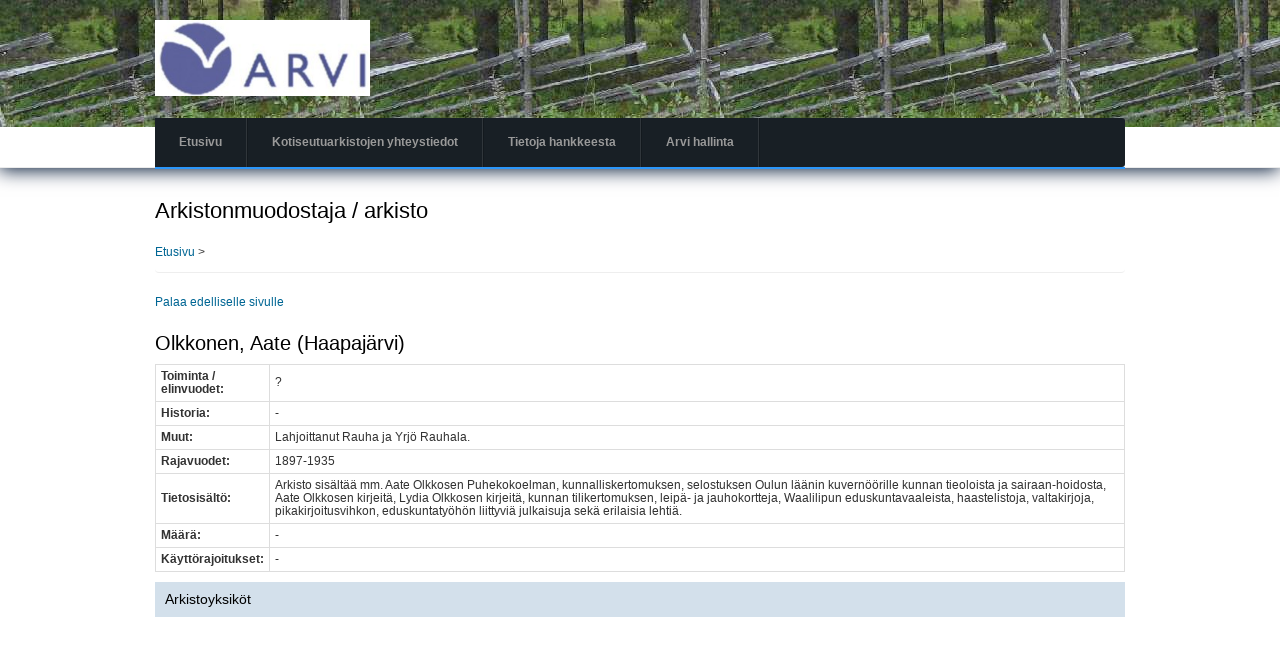

--- FILE ---
content_type: text/html; charset=UTF-8
request_url: https://kotiseutuarkistot.jict.fi/muodostaja/216
body_size: 2977
content:
<!DOCTYPE html>
<html lang="fi" dir="ltr">
  <head>
    <meta charset="utf-8" />
<meta name="Generator" content="Drupal 10 (https://www.drupal.org)" />
<meta name="MobileOptimized" content="width" />
<meta name="HandheldFriendly" content="true" />
<meta name="viewport" content="width=device-width, initial-scale=1.0" />

    <title>Arkistonmuodostaja / arkisto | Kotiseutuarkistot - ARVI</title>
    <link rel="stylesheet" media="all" href="/core/misc/components/progress.module.css?t97g2b" />
<link rel="stylesheet" media="all" href="/core/misc/components/ajax-progress.module.css?t97g2b" />
<link rel="stylesheet" media="all" href="/core/modules/system/css/components/align.module.css?t97g2b" />
<link rel="stylesheet" media="all" href="/core/modules/system/css/components/fieldgroup.module.css?t97g2b" />
<link rel="stylesheet" media="all" href="/core/modules/system/css/components/container-inline.module.css?t97g2b" />
<link rel="stylesheet" media="all" href="/core/modules/system/css/components/clearfix.module.css?t97g2b" />
<link rel="stylesheet" media="all" href="/core/modules/system/css/components/details.module.css?t97g2b" />
<link rel="stylesheet" media="all" href="/core/modules/system/css/components/hidden.module.css?t97g2b" />
<link rel="stylesheet" media="all" href="/core/modules/system/css/components/item-list.module.css?t97g2b" />
<link rel="stylesheet" media="all" href="/core/modules/system/css/components/js.module.css?t97g2b" />
<link rel="stylesheet" media="all" href="/core/modules/system/css/components/nowrap.module.css?t97g2b" />
<link rel="stylesheet" media="all" href="/core/modules/system/css/components/position-container.module.css?t97g2b" />
<link rel="stylesheet" media="all" href="/core/modules/system/css/components/reset-appearance.module.css?t97g2b" />
<link rel="stylesheet" media="all" href="/core/modules/system/css/components/resize.module.css?t97g2b" />
<link rel="stylesheet" media="all" href="/core/modules/system/css/components/system-status-counter.css?t97g2b" />
<link rel="stylesheet" media="all" href="/core/modules/system/css/components/system-status-report-counters.css?t97g2b" />
<link rel="stylesheet" media="all" href="/core/modules/system/css/components/system-status-report-general-info.css?t97g2b" />
<link rel="stylesheet" media="all" href="/core/modules/system/css/components/tablesort.module.css?t97g2b" />
<link rel="stylesheet" media="all" href="/modules/pvp_kotiseutuark/css/pvp_kotiseutuark.css?t97g2b" />
<link rel="stylesheet" media="all" href="/sites/kotiseutuarkistot.jict.fi/themes/creative_responsive_theme/includes/bootstrap/css/bootstrap.min.css?t97g2b" />
<link rel="stylesheet" media="all" href="/sites/kotiseutuarkistot.jict.fi/themes/creative_responsive_theme/css/sm-core-css.css?t97g2b" />
<link rel="stylesheet" media="all" href="/sites/kotiseutuarkistot.jict.fi/themes/creative_responsive_theme/css/base.css?t97g2b" />
<link rel="stylesheet" media="all" href="/sites/kotiseutuarkistot.jict.fi/themes/creative_responsive_theme/css/font-awesome.css?t97g2b" />
<link rel="stylesheet" media="all" href="/sites/kotiseutuarkistot.jict.fi/themes/creative_responsive_theme/css/custom-style.css?t97g2b" />
<link rel="stylesheet" media="all" href="/sites/kotiseutuarkistot.jict.fi/themes/creative_responsive_theme/css/custom-media.css?t97g2b" />

    
    <link rel="stylesheet" href="http://cdnjs.cloudflare.com/ajax/libs/font-awesome/4.6.3/css/font-awesome.min.css">
  </head>
  <body class="path-muodostaja">
    <a href="#main-content" class="visually-hidden focusable skip-link">
      Hyppää pääsisältöön
    </a>
    
      <div class="dialog-off-canvas-main-canvas" data-off-canvas-main-canvas>
    

<!-- Header and Navbar -->
<header class="main-header">
  <div class="container">
    <div class="row">
      <div class="col-sm-4 col-md-3">
                    <div class="region region-header">
    <div id="block-creative-responsive-theme-branding" class="site-branding block block-system block-system-branding-block">
  
    
        <div class="brand logo">
      <a href="/" title="Etusivu" rel="home" class="site-branding__logo">
        <img src="/sites/kotiseutuarkistot.jict.fi/files/arviLogo.jpg" alt="Etusivu" />
      </a>
    </div>
    </div>

  </div>

              </div>

          </div>

    <div class="row">
      <div class="navbar-header col-md-12">
        <nav class="navbar navbar-default" role="navigation">
          <button type="button" class="navbar-toggle" data-toggle="collapse" data-target="#main-navigation">
            <span class="sr-only">Toggle navigation</span>
            <span class="icon-bar"></span>
            <span class="icon-bar"></span>
            <span class="icon-bar"></span>
          </button> 

                        <div class="region region-primary-menu">
    <nav role="navigation" aria-labelledby="block-creative-responsive-theme-main-menu-menu" id="block-creative-responsive-theme-main-menu">
            
  <h2 class="visually-hidden" id="block-creative-responsive-theme-main-menu-menu">Main navigation</h2>
  

        
              <ul class="sm menu-base-theme" id="main-menu"  class="menu nav navbar-nav">
                      <li>
        <a href="/arvihaku" data-drupal-link-system-path="arvihaku">Etusivu</a>
                  </li>
                  <li>
        <a href="/yhteystiedot" data-drupal-link-system-path="yhteystiedot">Kotiseutuarkistojen yhteystiedot</a>
                  </li>
                  <li>
        <a href="/tietoja_hankkeesta" data-drupal-link-system-path="node/2">Tietoja hankkeesta</a>
                  </li>
                  <li>
        <a href="/arvi/hallinta" data-drupal-link-system-path="node/5">Arvi hallinta</a>
                  </li>
        </ul>
  


  </nav>

  </div>

                  </nav>
      </div>
    </div>
  </div>
</header>
<!--End Header & Navbar -->


<div class="container main-menuwrap">
  
</div>

<!-- Banner -->
    <!-- End Banner -->


<!--Highlighted-->
      <div class="container">
      <div class="row">
        <div class="col-md-12">
            <div class="region region-highlighted">
    <div data-drupal-messages-fallback class="hidden"></div>

  </div>

        </div>
      </div>
    </div>
  <!--End Highlighted-->


<!-- Start Top Widget -->
<!--End Top Widget -->


<!-- Page Title -->
  <div id="page-title">
    <div id="page-title-inner">
      <!-- start: Container -->
      <div class="container">
          <div class="region region-page-title">
    <div id="block-creative-responsive-theme-page-title" class="block block-core block-page-title-block">
  
    
      
  <h1>Arkistonmuodostaja / arkisto</h1>


  </div>

  </div>

      </div>
    </div>
  </div>
<!-- End Page Title ---- >


<!-- layout -->
<div id="wrapper">
  <!-- start: Container -->
  <div class="container">
    
    <!--Content top-->
          <!--End Content top-->
    
    <!--start:content -->
    <div class="row">
      <div class="col-md-12">  <div class="region region-breadcrumb">
    <div id="block-creative-responsive-theme-breadcrumbs" class="block block-system block-system-breadcrumb-block">
  
    
        <nav class="breadcrumb" role="navigation" aria-labelledby="system-breadcrumb">
    <h2 id="system-breadcrumb" class="visually-hidden">Murupolku</h2>
    <ul>
          <li>
                  <a href="/">Etusivu</a>
         >
      </li>
        </ul>
  </nav>

  </div>

  </div>
</div>
    </div>

    <div class="row layout">
      <!--- Start Left SideBar -->
            <!---End Right SideBar -->

      <!--- Start content -->
              <div class="content_layout">
          <div class=col-md-12>
              <div class="region region-content">
    <div id="block-creative-responsive-theme-content" class="block block-system block-system-main-block">
  
    
      <a class='backlink' href='#'>Palaa edelliselle sivulle</a><h2>Olkkonen, Aate (Haapajärvi)</h2><table><tr><td><b>Toiminta / elinvuodet:</b></td><td>?</td></tr><tr><td><b>Historia:</b></td><td>-</td></tr><tr><td><b>Muut:</b></td><td>Lahjoittanut Rauha ja Yrjö Rauhala.</td></tr><tr><td><b>Rajavuodet:</b></td><td>1897-1935</td></tr><tr><td><b>Tietosis&auml;lt&ouml;:</b></td><td>Arkisto sisältää mm. Aate Olkkosen Puhekokoelman, kunnalliskertomuksen, selostuksen Oulun läänin kuvernöörille kunnan tieoloista ja sairaan-hoidosta, Aate Olkkosen kirjeitä, Lydia Olkkosen kirjeitä, kunnan tilikertomuksen, leipä- ja jauhokortteja, Waalilipun eduskuntavaaleista, haastelistoja, valtakirjoja, pikakirjoitusvihkon, eduskuntatyöhön liittyviä julkaisuja sekä erilaisia lehtiä.</td></tr><tr><td><b>M&auml;&auml;r&auml;:</b></td><td>-</td></tr><tr><td><b>K&auml;ytt&ouml;rajoitukset:</b></td><td>-</td></tr></table><h4>Arkistoyksik&ouml;t</h4>
  </div>

  </div>

          </div>
        </div>
            <!---End content -->

      <!--- Start Right SideBar -->
            <!---End Right SideBar -->
      
    </div>
    <!--End Content -->

    <!--Start Content Bottom-->
        <!--End Content Bottom-->
  </div>
</div>
<!-- End layout -->









<!-- start: Footer -->
<!--End Footer -->

<!-- Start Footer Menu -->
<!-- End Footer Menu -->



  </div>

    
    <script type="application/json" data-drupal-selector="drupal-settings-json">{"path":{"baseUrl":"\/","pathPrefix":"","currentPath":"muodostaja\/216","currentPathIsAdmin":false,"isFront":false,"currentLanguage":"fi"},"pluralDelimiter":"\u0003","suppressDeprecationErrors":true,"ajaxPageState":{"libraries":"eJx1ytEKgCAMRuEXMnwkmfJToraxTaG3r26D7g4fpyjI60JSmPBpb_qBgZiZ3VxJQvl99s6Z-lZ4PI7TLciS1NirYfokbfELwS5zjJjJcAOR8DLn","theme":"creative_responsive_theme","theme_token":null},"ajaxTrustedUrl":[],"user":{"uid":0,"permissionsHash":"96132f079faeabf6efb19633e918ef7c2c09a6482900e2584623fc3a2144523b"}}</script>
<script src="/core/assets/vendor/jquery/jquery.min.js?v=3.7.1"></script>
<script src="/core/assets/vendor/once/once.min.js?v=1.0.1"></script>
<script src="/sites/kotiseutuarkistot.jict.fi/files/languages/fi_ppeNgcuhlAJ_8G7WTr1ebKQR0N4n8dfqRrenuIpNgjw.js?t97g2b"></script>
<script src="/core/misc/drupalSettingsLoader.js?v=10.6.2"></script>
<script src="/core/misc/drupal.js?v=10.6.2"></script>
<script src="/core/misc/drupal.init.js?v=10.6.2"></script>
<script src="/core/assets/vendor/tabbable/index.umd.min.js?v=6.3.0"></script>
<script src="/core/misc/progress.js?v=10.6.2"></script>
<script src="/core/assets/vendor/loadjs/loadjs.min.js?v=4.3.0"></script>
<script src="/core/misc/debounce.js?v=10.6.2"></script>
<script src="/core/misc/announce.js?v=10.6.2"></script>
<script src="/core/misc/message.js?v=10.6.2"></script>
<script src="/core/misc/ajax.js?v=10.6.2"></script>
<script src="/sites/kotiseutuarkistot.jict.fi/themes/creative_responsive_theme/includes/bootstrap/js/bootstrap.min.js?v=1.x"></script>
<script src="/sites/kotiseutuarkistot.jict.fi/themes/creative_responsive_theme/js/jquery.smartmenus.min.js?t97g2b"></script>
<script src="/sites/kotiseutuarkistot.jict.fi/themes/creative_responsive_theme/js/custom.js?t97g2b"></script>
<script src="/modules/pvp_kotiseutuark/js/pvp_kotiseutuark.js?v=1.x"></script>

  </body>
</html>


--- FILE ---
content_type: application/javascript
request_url: https://kotiseutuarkistot.jict.fi/modules/pvp_kotiseutuark/js/pvp_kotiseutuark.js?v=1.x
body_size: 752
content:
jQuery(document).ready(function() {
	
	jQuery('a.backlink').click(function(event) {
		event.preventDefault();
	    history.back(1);	
	});
	
	/* tablerow */
	jQuery( ".tablerow td" ).wrapInner( "<div class='tablecol'></div>" );


    jQuery('#block1-toggle').click(function() {
        jQuery('#block1').slideToggle();
        return false;
    });
    jQuery('#block2-toggle').click(function() {
        jQuery('#block2').slideToggle();
        return false;
    });
    
    /* Toggle next div */
    jQuery('.toggle').click(function() {
    	jQuery(this).next('.hiddeninfo').slideToggle();
    	jQuery(this).toggleClass('fa-caret-down fa-caret-right');

    });
    
    //jQuery('.tablecol a').attr('target', '_blank');
    
    /* Muodostaja valinta vaikuttaa arkistoyksikk�valintaan (digisivut)
     * edit-muodostaja
     */
    jQuery( "#edit-muodostaja" ).change(function() {
    	  var val = jQuery( this ).val();
    	  window.location.href = window.location.href + "&m=" + val;
    	});
		
	/* Sivunumerovalinta */
	var pager = jQuery('.pager2');
	jQuery('<div class="sivunro"><input type="text" id="pagenro" size="3" name="pagenro" value="" placeholder="Sivu" /></div>').appendTo(pager);	
    
	    jQuery( ".sivunro input[type='text']" ).change(function() {
		  var pageval = jQuery( this ).val();
		  var queryParameters = {}, queryString = location.search.substring(1),
			re = /([^&=]+)=([^&]*)/g, m;
		  while (m = re.exec(queryString)) {
			queryParameters[decodeURIComponent(m[1])] = decodeURIComponent(m[2]);
		  }	
		  queryParameters['page'] = pageval;
    	  location.search = jQuery.param(queryParameters); // Causes page to reload
    	});
});